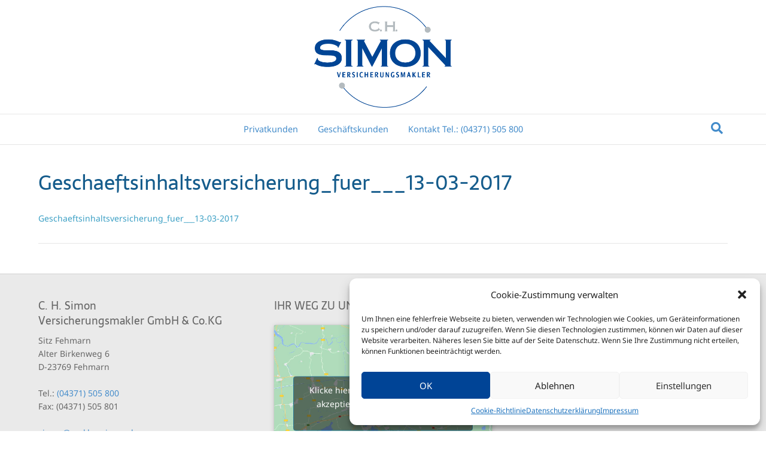

--- FILE ---
content_type: text/html; charset=UTF-8
request_url: https://makler-simon.de/versicherung/geschaeftsinhaltsversicherung/geschaeftsinhaltsversicherung_fuer___13-03-2017/
body_size: 16521
content:
<!DOCTYPE html>
<html lang="de">
<head>
<meta charset="UTF-8" />
<meta name='viewport' content='width=device-width, initial-scale=1.0' />
<meta http-equiv='X-UA-Compatible' content='IE=edge' />
<link rel="profile" href="https://gmpg.org/xfn/11" />
<meta name='robots' content='index, follow, max-image-preview:large, max-snippet:-1, max-video-preview:-1' />

	<!-- This site is optimized with the Yoast SEO plugin v22.8 - https://yoast.com/wordpress/plugins/seo/ -->
	<title>Geschaeftsinhaltsversicherung_fuer___13-03-2017 - CH Simon</title>
	<link rel="canonical" href="https://makler-simon.de/versicherung/geschaeftsinhaltsversicherung/geschaeftsinhaltsversicherung_fuer___13-03-2017/" />
	<meta property="og:locale" content="de_DE" />
	<meta property="og:type" content="article" />
	<meta property="og:title" content="Geschaeftsinhaltsversicherung_fuer___13-03-2017 - CH Simon" />
	<meta property="og:description" content="Geschaeftsinhaltsversicherung_fuer___13-03-2017" />
	<meta property="og:url" content="https://makler-simon.de/versicherung/geschaeftsinhaltsversicherung/geschaeftsinhaltsversicherung_fuer___13-03-2017/" />
	<meta property="og:site_name" content="CH Simon" />
	<meta property="article:modified_time" content="2017-05-12T14:43:43+00:00" />
	<meta name="twitter:card" content="summary_large_image" />
	<script type="application/ld+json" class="yoast-schema-graph">{"@context":"https://schema.org","@graph":[{"@type":"WebPage","@id":"https://makler-simon.de/versicherung/geschaeftsinhaltsversicherung/geschaeftsinhaltsversicherung_fuer___13-03-2017/","url":"https://makler-simon.de/versicherung/geschaeftsinhaltsversicherung/geschaeftsinhaltsversicherung_fuer___13-03-2017/","name":"Geschaeftsinhaltsversicherung_fuer___13-03-2017 - CH Simon","isPartOf":{"@id":"https://makler-simon.de/#website"},"primaryImageOfPage":{"@id":"https://makler-simon.de/versicherung/geschaeftsinhaltsversicherung/geschaeftsinhaltsversicherung_fuer___13-03-2017/#primaryimage"},"image":{"@id":"https://makler-simon.de/versicherung/geschaeftsinhaltsversicherung/geschaeftsinhaltsversicherung_fuer___13-03-2017/#primaryimage"},"thumbnailUrl":"","datePublished":"2017-05-12T09:11:54+00:00","dateModified":"2017-05-12T14:43:43+00:00","breadcrumb":{"@id":"https://makler-simon.de/versicherung/geschaeftsinhaltsversicherung/geschaeftsinhaltsversicherung_fuer___13-03-2017/#breadcrumb"},"inLanguage":"de","potentialAction":[{"@type":"ReadAction","target":["https://makler-simon.de/versicherung/geschaeftsinhaltsversicherung/geschaeftsinhaltsversicherung_fuer___13-03-2017/"]}]},{"@type":"BreadcrumbList","@id":"https://makler-simon.de/versicherung/geschaeftsinhaltsversicherung/geschaeftsinhaltsversicherung_fuer___13-03-2017/#breadcrumb","itemListElement":[{"@type":"ListItem","position":1,"name":"Startseite","item":"https://makler-simon.de/"},{"@type":"ListItem","position":2,"name":"Geschäftsinhaltsversicherung","item":"https://makler-simon.de/versicherung/geschaeftsinhaltsversicherung/"},{"@type":"ListItem","position":3,"name":"Geschaeftsinhaltsversicherung_fuer___13-03-2017"}]},{"@type":"WebSite","@id":"https://makler-simon.de/#website","url":"https://makler-simon.de/","name":"CH Simon","description":"Versicherungsmakler","potentialAction":[{"@type":"SearchAction","target":{"@type":"EntryPoint","urlTemplate":"https://makler-simon.de/?s={search_term_string}"},"query-input":"required name=search_term_string"}],"inLanguage":"de"}]}</script>
	<!-- / Yoast SEO plugin. -->




<link rel="alternate" type="application/rss+xml" title="CH Simon &raquo; Feed" href="https://makler-simon.de/feed/" />
<link rel="alternate" type="application/rss+xml" title="CH Simon &raquo; Kommentar-Feed" href="https://makler-simon.de/comments/feed/" />
<script>
window._wpemojiSettings = {"baseUrl":"https:\/\/s.w.org\/images\/core\/emoji\/15.0.3\/72x72\/","ext":".png","svgUrl":"https:\/\/s.w.org\/images\/core\/emoji\/15.0.3\/svg\/","svgExt":".svg","source":{"concatemoji":"https:\/\/makler-simon.de\/wp-includes\/js\/wp-emoji-release.min.js?ver=6.5.7"}};
/*! This file is auto-generated */
!function(i,n){var o,s,e;function c(e){try{var t={supportTests:e,timestamp:(new Date).valueOf()};sessionStorage.setItem(o,JSON.stringify(t))}catch(e){}}function p(e,t,n){e.clearRect(0,0,e.canvas.width,e.canvas.height),e.fillText(t,0,0);var t=new Uint32Array(e.getImageData(0,0,e.canvas.width,e.canvas.height).data),r=(e.clearRect(0,0,e.canvas.width,e.canvas.height),e.fillText(n,0,0),new Uint32Array(e.getImageData(0,0,e.canvas.width,e.canvas.height).data));return t.every(function(e,t){return e===r[t]})}function u(e,t,n){switch(t){case"flag":return n(e,"\ud83c\udff3\ufe0f\u200d\u26a7\ufe0f","\ud83c\udff3\ufe0f\u200b\u26a7\ufe0f")?!1:!n(e,"\ud83c\uddfa\ud83c\uddf3","\ud83c\uddfa\u200b\ud83c\uddf3")&&!n(e,"\ud83c\udff4\udb40\udc67\udb40\udc62\udb40\udc65\udb40\udc6e\udb40\udc67\udb40\udc7f","\ud83c\udff4\u200b\udb40\udc67\u200b\udb40\udc62\u200b\udb40\udc65\u200b\udb40\udc6e\u200b\udb40\udc67\u200b\udb40\udc7f");case"emoji":return!n(e,"\ud83d\udc26\u200d\u2b1b","\ud83d\udc26\u200b\u2b1b")}return!1}function f(e,t,n){var r="undefined"!=typeof WorkerGlobalScope&&self instanceof WorkerGlobalScope?new OffscreenCanvas(300,150):i.createElement("canvas"),a=r.getContext("2d",{willReadFrequently:!0}),o=(a.textBaseline="top",a.font="600 32px Arial",{});return e.forEach(function(e){o[e]=t(a,e,n)}),o}function t(e){var t=i.createElement("script");t.src=e,t.defer=!0,i.head.appendChild(t)}"undefined"!=typeof Promise&&(o="wpEmojiSettingsSupports",s=["flag","emoji"],n.supports={everything:!0,everythingExceptFlag:!0},e=new Promise(function(e){i.addEventListener("DOMContentLoaded",e,{once:!0})}),new Promise(function(t){var n=function(){try{var e=JSON.parse(sessionStorage.getItem(o));if("object"==typeof e&&"number"==typeof e.timestamp&&(new Date).valueOf()<e.timestamp+604800&&"object"==typeof e.supportTests)return e.supportTests}catch(e){}return null}();if(!n){if("undefined"!=typeof Worker&&"undefined"!=typeof OffscreenCanvas&&"undefined"!=typeof URL&&URL.createObjectURL&&"undefined"!=typeof Blob)try{var e="postMessage("+f.toString()+"("+[JSON.stringify(s),u.toString(),p.toString()].join(",")+"));",r=new Blob([e],{type:"text/javascript"}),a=new Worker(URL.createObjectURL(r),{name:"wpTestEmojiSupports"});return void(a.onmessage=function(e){c(n=e.data),a.terminate(),t(n)})}catch(e){}c(n=f(s,u,p))}t(n)}).then(function(e){for(var t in e)n.supports[t]=e[t],n.supports.everything=n.supports.everything&&n.supports[t],"flag"!==t&&(n.supports.everythingExceptFlag=n.supports.everythingExceptFlag&&n.supports[t]);n.supports.everythingExceptFlag=n.supports.everythingExceptFlag&&!n.supports.flag,n.DOMReady=!1,n.readyCallback=function(){n.DOMReady=!0}}).then(function(){return e}).then(function(){var e;n.supports.everything||(n.readyCallback(),(e=n.source||{}).concatemoji?t(e.concatemoji):e.wpemoji&&e.twemoji&&(t(e.twemoji),t(e.wpemoji)))}))}((window,document),window._wpemojiSettings);
</script>
<style id='wp-emoji-styles-inline-css'>

	img.wp-smiley, img.emoji {
		display: inline !important;
		border: none !important;
		box-shadow: none !important;
		height: 1em !important;
		width: 1em !important;
		margin: 0 0.07em !important;
		vertical-align: -0.1em !important;
		background: none !important;
		padding: 0 !important;
	}
</style>
<link rel='stylesheet' id='wp-block-library-css' href='https://makler-simon.de/wp-includes/css/dist/block-library/style.min.css?ver=6.5.7' media='all' />
<style id='wp-block-library-theme-inline-css'>
.wp-block-audio figcaption{color:#555;font-size:13px;text-align:center}.is-dark-theme .wp-block-audio figcaption{color:#ffffffa6}.wp-block-audio{margin:0 0 1em}.wp-block-code{border:1px solid #ccc;border-radius:4px;font-family:Menlo,Consolas,monaco,monospace;padding:.8em 1em}.wp-block-embed figcaption{color:#555;font-size:13px;text-align:center}.is-dark-theme .wp-block-embed figcaption{color:#ffffffa6}.wp-block-embed{margin:0 0 1em}.blocks-gallery-caption{color:#555;font-size:13px;text-align:center}.is-dark-theme .blocks-gallery-caption{color:#ffffffa6}.wp-block-image figcaption{color:#555;font-size:13px;text-align:center}.is-dark-theme .wp-block-image figcaption{color:#ffffffa6}.wp-block-image{margin:0 0 1em}.wp-block-pullquote{border-bottom:4px solid;border-top:4px solid;color:currentColor;margin-bottom:1.75em}.wp-block-pullquote cite,.wp-block-pullquote footer,.wp-block-pullquote__citation{color:currentColor;font-size:.8125em;font-style:normal;text-transform:uppercase}.wp-block-quote{border-left:.25em solid;margin:0 0 1.75em;padding-left:1em}.wp-block-quote cite,.wp-block-quote footer{color:currentColor;font-size:.8125em;font-style:normal;position:relative}.wp-block-quote.has-text-align-right{border-left:none;border-right:.25em solid;padding-left:0;padding-right:1em}.wp-block-quote.has-text-align-center{border:none;padding-left:0}.wp-block-quote.is-large,.wp-block-quote.is-style-large,.wp-block-quote.is-style-plain{border:none}.wp-block-search .wp-block-search__label{font-weight:700}.wp-block-search__button{border:1px solid #ccc;padding:.375em .625em}:where(.wp-block-group.has-background){padding:1.25em 2.375em}.wp-block-separator.has-css-opacity{opacity:.4}.wp-block-separator{border:none;border-bottom:2px solid;margin-left:auto;margin-right:auto}.wp-block-separator.has-alpha-channel-opacity{opacity:1}.wp-block-separator:not(.is-style-wide):not(.is-style-dots){width:100px}.wp-block-separator.has-background:not(.is-style-dots){border-bottom:none;height:1px}.wp-block-separator.has-background:not(.is-style-wide):not(.is-style-dots){height:2px}.wp-block-table{margin:0 0 1em}.wp-block-table td,.wp-block-table th{word-break:normal}.wp-block-table figcaption{color:#555;font-size:13px;text-align:center}.is-dark-theme .wp-block-table figcaption{color:#ffffffa6}.wp-block-video figcaption{color:#555;font-size:13px;text-align:center}.is-dark-theme .wp-block-video figcaption{color:#ffffffa6}.wp-block-video{margin:0 0 1em}.wp-block-template-part.has-background{margin-bottom:0;margin-top:0;padding:1.25em 2.375em}
</style>
<style id='classic-theme-styles-inline-css'>
/*! This file is auto-generated */
.wp-block-button__link{color:#fff;background-color:#32373c;border-radius:9999px;box-shadow:none;text-decoration:none;padding:calc(.667em + 2px) calc(1.333em + 2px);font-size:1.125em}.wp-block-file__button{background:#32373c;color:#fff;text-decoration:none}
</style>
<style id='global-styles-inline-css'>
body{--wp--preset--color--black: #000000;--wp--preset--color--cyan-bluish-gray: #abb8c3;--wp--preset--color--white: #ffffff;--wp--preset--color--pale-pink: #f78da7;--wp--preset--color--vivid-red: #cf2e2e;--wp--preset--color--luminous-vivid-orange: #ff6900;--wp--preset--color--luminous-vivid-amber: #fcb900;--wp--preset--color--light-green-cyan: #7bdcb5;--wp--preset--color--vivid-green-cyan: #00d084;--wp--preset--color--pale-cyan-blue: #8ed1fc;--wp--preset--color--vivid-cyan-blue: #0693e3;--wp--preset--color--vivid-purple: #9b51e0;--wp--preset--color--fl-heading-text: #155c8c;--wp--preset--color--fl-body-bg: #f2f2f2;--wp--preset--color--fl-body-text: #666666;--wp--preset--color--fl-accent: #3a9fc4;--wp--preset--color--fl-accent-hover: #00779b;--wp--preset--color--fl-topbar-bg: #ffffff;--wp--preset--color--fl-topbar-text: #000000;--wp--preset--color--fl-topbar-link: #428bca;--wp--preset--color--fl-topbar-hover: #428bca;--wp--preset--color--fl-header-bg: #ffffff;--wp--preset--color--fl-header-text: #000000;--wp--preset--color--fl-header-link: #666666;--wp--preset--color--fl-header-hover: #333333;--wp--preset--color--fl-nav-bg: #ffffff;--wp--preset--color--fl-nav-link: #428bca;--wp--preset--color--fl-nav-hover: #245287;--wp--preset--color--fl-content-bg: #ffffff;--wp--preset--color--fl-footer-widgets-bg: #eaeaea;--wp--preset--color--fl-footer-widgets-text: #666666;--wp--preset--color--fl-footer-widgets-link: #468dcb;--wp--preset--color--fl-footer-widgets-hover: #80a7cc;--wp--preset--color--fl-footer-bg: #eaeaea;--wp--preset--color--fl-footer-text: #000000;--wp--preset--color--fl-footer-link: #428bca;--wp--preset--color--fl-footer-hover: #428bca;--wp--preset--gradient--vivid-cyan-blue-to-vivid-purple: linear-gradient(135deg,rgba(6,147,227,1) 0%,rgb(155,81,224) 100%);--wp--preset--gradient--light-green-cyan-to-vivid-green-cyan: linear-gradient(135deg,rgb(122,220,180) 0%,rgb(0,208,130) 100%);--wp--preset--gradient--luminous-vivid-amber-to-luminous-vivid-orange: linear-gradient(135deg,rgba(252,185,0,1) 0%,rgba(255,105,0,1) 100%);--wp--preset--gradient--luminous-vivid-orange-to-vivid-red: linear-gradient(135deg,rgba(255,105,0,1) 0%,rgb(207,46,46) 100%);--wp--preset--gradient--very-light-gray-to-cyan-bluish-gray: linear-gradient(135deg,rgb(238,238,238) 0%,rgb(169,184,195) 100%);--wp--preset--gradient--cool-to-warm-spectrum: linear-gradient(135deg,rgb(74,234,220) 0%,rgb(151,120,209) 20%,rgb(207,42,186) 40%,rgb(238,44,130) 60%,rgb(251,105,98) 80%,rgb(254,248,76) 100%);--wp--preset--gradient--blush-light-purple: linear-gradient(135deg,rgb(255,206,236) 0%,rgb(152,150,240) 100%);--wp--preset--gradient--blush-bordeaux: linear-gradient(135deg,rgb(254,205,165) 0%,rgb(254,45,45) 50%,rgb(107,0,62) 100%);--wp--preset--gradient--luminous-dusk: linear-gradient(135deg,rgb(255,203,112) 0%,rgb(199,81,192) 50%,rgb(65,88,208) 100%);--wp--preset--gradient--pale-ocean: linear-gradient(135deg,rgb(255,245,203) 0%,rgb(182,227,212) 50%,rgb(51,167,181) 100%);--wp--preset--gradient--electric-grass: linear-gradient(135deg,rgb(202,248,128) 0%,rgb(113,206,126) 100%);--wp--preset--gradient--midnight: linear-gradient(135deg,rgb(2,3,129) 0%,rgb(40,116,252) 100%);--wp--preset--font-size--small: 13px;--wp--preset--font-size--medium: 20px;--wp--preset--font-size--large: 36px;--wp--preset--font-size--x-large: 42px;--wp--preset--spacing--20: 0.44rem;--wp--preset--spacing--30: 0.67rem;--wp--preset--spacing--40: 1rem;--wp--preset--spacing--50: 1.5rem;--wp--preset--spacing--60: 2.25rem;--wp--preset--spacing--70: 3.38rem;--wp--preset--spacing--80: 5.06rem;--wp--preset--shadow--natural: 6px 6px 9px rgba(0, 0, 0, 0.2);--wp--preset--shadow--deep: 12px 12px 50px rgba(0, 0, 0, 0.4);--wp--preset--shadow--sharp: 6px 6px 0px rgba(0, 0, 0, 0.2);--wp--preset--shadow--outlined: 6px 6px 0px -3px rgba(255, 255, 255, 1), 6px 6px rgba(0, 0, 0, 1);--wp--preset--shadow--crisp: 6px 6px 0px rgba(0, 0, 0, 1);}:where(.is-layout-flex){gap: 0.5em;}:where(.is-layout-grid){gap: 0.5em;}body .is-layout-flex{display: flex;}body .is-layout-flex{flex-wrap: wrap;align-items: center;}body .is-layout-flex > *{margin: 0;}body .is-layout-grid{display: grid;}body .is-layout-grid > *{margin: 0;}:where(.wp-block-columns.is-layout-flex){gap: 2em;}:where(.wp-block-columns.is-layout-grid){gap: 2em;}:where(.wp-block-post-template.is-layout-flex){gap: 1.25em;}:where(.wp-block-post-template.is-layout-grid){gap: 1.25em;}.has-black-color{color: var(--wp--preset--color--black) !important;}.has-cyan-bluish-gray-color{color: var(--wp--preset--color--cyan-bluish-gray) !important;}.has-white-color{color: var(--wp--preset--color--white) !important;}.has-pale-pink-color{color: var(--wp--preset--color--pale-pink) !important;}.has-vivid-red-color{color: var(--wp--preset--color--vivid-red) !important;}.has-luminous-vivid-orange-color{color: var(--wp--preset--color--luminous-vivid-orange) !important;}.has-luminous-vivid-amber-color{color: var(--wp--preset--color--luminous-vivid-amber) !important;}.has-light-green-cyan-color{color: var(--wp--preset--color--light-green-cyan) !important;}.has-vivid-green-cyan-color{color: var(--wp--preset--color--vivid-green-cyan) !important;}.has-pale-cyan-blue-color{color: var(--wp--preset--color--pale-cyan-blue) !important;}.has-vivid-cyan-blue-color{color: var(--wp--preset--color--vivid-cyan-blue) !important;}.has-vivid-purple-color{color: var(--wp--preset--color--vivid-purple) !important;}.has-black-background-color{background-color: var(--wp--preset--color--black) !important;}.has-cyan-bluish-gray-background-color{background-color: var(--wp--preset--color--cyan-bluish-gray) !important;}.has-white-background-color{background-color: var(--wp--preset--color--white) !important;}.has-pale-pink-background-color{background-color: var(--wp--preset--color--pale-pink) !important;}.has-vivid-red-background-color{background-color: var(--wp--preset--color--vivid-red) !important;}.has-luminous-vivid-orange-background-color{background-color: var(--wp--preset--color--luminous-vivid-orange) !important;}.has-luminous-vivid-amber-background-color{background-color: var(--wp--preset--color--luminous-vivid-amber) !important;}.has-light-green-cyan-background-color{background-color: var(--wp--preset--color--light-green-cyan) !important;}.has-vivid-green-cyan-background-color{background-color: var(--wp--preset--color--vivid-green-cyan) !important;}.has-pale-cyan-blue-background-color{background-color: var(--wp--preset--color--pale-cyan-blue) !important;}.has-vivid-cyan-blue-background-color{background-color: var(--wp--preset--color--vivid-cyan-blue) !important;}.has-vivid-purple-background-color{background-color: var(--wp--preset--color--vivid-purple) !important;}.has-black-border-color{border-color: var(--wp--preset--color--black) !important;}.has-cyan-bluish-gray-border-color{border-color: var(--wp--preset--color--cyan-bluish-gray) !important;}.has-white-border-color{border-color: var(--wp--preset--color--white) !important;}.has-pale-pink-border-color{border-color: var(--wp--preset--color--pale-pink) !important;}.has-vivid-red-border-color{border-color: var(--wp--preset--color--vivid-red) !important;}.has-luminous-vivid-orange-border-color{border-color: var(--wp--preset--color--luminous-vivid-orange) !important;}.has-luminous-vivid-amber-border-color{border-color: var(--wp--preset--color--luminous-vivid-amber) !important;}.has-light-green-cyan-border-color{border-color: var(--wp--preset--color--light-green-cyan) !important;}.has-vivid-green-cyan-border-color{border-color: var(--wp--preset--color--vivid-green-cyan) !important;}.has-pale-cyan-blue-border-color{border-color: var(--wp--preset--color--pale-cyan-blue) !important;}.has-vivid-cyan-blue-border-color{border-color: var(--wp--preset--color--vivid-cyan-blue) !important;}.has-vivid-purple-border-color{border-color: var(--wp--preset--color--vivid-purple) !important;}.has-vivid-cyan-blue-to-vivid-purple-gradient-background{background: var(--wp--preset--gradient--vivid-cyan-blue-to-vivid-purple) !important;}.has-light-green-cyan-to-vivid-green-cyan-gradient-background{background: var(--wp--preset--gradient--light-green-cyan-to-vivid-green-cyan) !important;}.has-luminous-vivid-amber-to-luminous-vivid-orange-gradient-background{background: var(--wp--preset--gradient--luminous-vivid-amber-to-luminous-vivid-orange) !important;}.has-luminous-vivid-orange-to-vivid-red-gradient-background{background: var(--wp--preset--gradient--luminous-vivid-orange-to-vivid-red) !important;}.has-very-light-gray-to-cyan-bluish-gray-gradient-background{background: var(--wp--preset--gradient--very-light-gray-to-cyan-bluish-gray) !important;}.has-cool-to-warm-spectrum-gradient-background{background: var(--wp--preset--gradient--cool-to-warm-spectrum) !important;}.has-blush-light-purple-gradient-background{background: var(--wp--preset--gradient--blush-light-purple) !important;}.has-blush-bordeaux-gradient-background{background: var(--wp--preset--gradient--blush-bordeaux) !important;}.has-luminous-dusk-gradient-background{background: var(--wp--preset--gradient--luminous-dusk) !important;}.has-pale-ocean-gradient-background{background: var(--wp--preset--gradient--pale-ocean) !important;}.has-electric-grass-gradient-background{background: var(--wp--preset--gradient--electric-grass) !important;}.has-midnight-gradient-background{background: var(--wp--preset--gradient--midnight) !important;}.has-small-font-size{font-size: var(--wp--preset--font-size--small) !important;}.has-medium-font-size{font-size: var(--wp--preset--font-size--medium) !important;}.has-large-font-size{font-size: var(--wp--preset--font-size--large) !important;}.has-x-large-font-size{font-size: var(--wp--preset--font-size--x-large) !important;}
.wp-block-navigation a:where(:not(.wp-element-button)){color: inherit;}
:where(.wp-block-post-template.is-layout-flex){gap: 1.25em;}:where(.wp-block-post-template.is-layout-grid){gap: 1.25em;}
:where(.wp-block-columns.is-layout-flex){gap: 2em;}:where(.wp-block-columns.is-layout-grid){gap: 2em;}
.wp-block-pullquote{font-size: 1.5em;line-height: 1.6;}
</style>
<link rel='stylesheet' id='mi-versicherung-css' href='https://makler-simon.de/wp-content/plugins/mi-versicherung/public/css/mi-versicherung-public.css?ver=1.0.0' media='all' />
<link rel='stylesheet' id='cmplz-general-css' href='https://makler-simon.de/wp-content/plugins/complianz-gdpr/assets/css/cookieblocker.min.css?ver=1718006030' media='all' />
<link rel='stylesheet' id='parent-style-css' href='https://makler-simon.de/wp-content/themes/bb-theme/style.css?ver=6.5.7' media='all' />
<link rel='stylesheet' id='jquery-magnificpopup-css' href='https://makler-simon.de/wp-content/plugins/bb-plugin/css/jquery.magnificpopup.min.css?ver=2.8.2.2' media='all' />
<link rel='stylesheet' id='bootstrap-css' href='https://makler-simon.de/wp-content/themes/bb-theme/css/bootstrap.min.css?ver=1.7.15.3' media='all' />
<link rel='stylesheet' id='fl-automator-skin-css' href='https://makler-simon.de/wp-content/uploads/bb-theme/skin-6666b1dca9a87.css?ver=1.7.15.3' media='all' />
<link rel='stylesheet' id='fl-builder-google-fonts-b6d33a8a42004cb351d58669a936e4d9-css' href='//makler-simon.de/wp-content/uploads/omgf/fl-builder-google-fonts-b6d33a8a42004cb351d58669a936e4d9/fl-builder-google-fonts-b6d33a8a42004cb351d58669a936e4d9.css?ver=1666685718' media='all' />
<script src="https://makler-simon.de/wp-includes/js/jquery/jquery.min.js?ver=3.7.1" id="jquery-core-js"></script>
<script src="https://makler-simon.de/wp-includes/js/jquery/jquery-migrate.min.js?ver=3.4.1" id="jquery-migrate-js"></script>
<script src="https://makler-simon.de/wp-content/plugins/mi-versicherung/public/js/mi-versicherung-public.js?ver=1.0.0" id="mi-versicherung-js"></script>
<link rel="https://api.w.org/" href="https://makler-simon.de/wp-json/" /><link rel="alternate" type="application/json" href="https://makler-simon.de/wp-json/wp/v2/media/3464" /><link rel="EditURI" type="application/rsd+xml" title="RSD" href="https://makler-simon.de/xmlrpc.php?rsd" />
<meta name="generator" content="WordPress 6.5.7" />
<link rel='shortlink' href='https://makler-simon.de/?p=3464' />
<link rel="alternate" type="application/json+oembed" href="https://makler-simon.de/wp-json/oembed/1.0/embed?url=https%3A%2F%2Fmakler-simon.de%2Fversicherung%2Fgeschaeftsinhaltsversicherung%2Fgeschaeftsinhaltsversicherung_fuer___13-03-2017%2F" />
<link rel="alternate" type="text/xml+oembed" href="https://makler-simon.de/wp-json/oembed/1.0/embed?url=https%3A%2F%2Fmakler-simon.de%2Fversicherung%2Fgeschaeftsinhaltsversicherung%2Fgeschaeftsinhaltsversicherung_fuer___13-03-2017%2F&#038;format=xml" />
		<style type="text/css">
			.comments-link {
				display: none;
			}
					</style>
		
					<style>.cmplz-hidden {
					display: none !important;
				}</style><link rel="icon" href="https://makler-simon.de/wp-content/uploads/2017/03/simon_vm_logo-150x150.png" sizes="32x32" />
<link rel="icon" href="https://makler-simon.de/wp-content/uploads/2017/03/simon_vm_logo.png" sizes="192x192" />
<link rel="apple-touch-icon" href="https://makler-simon.de/wp-content/uploads/2017/03/simon_vm_logo.png" />
<meta name="msapplication-TileImage" content="https://makler-simon.de/wp-content/uploads/2017/03/simon_vm_logo.png" />
		<style id="wp-custom-css">
			/*
Hier kannst du dein eigenes CSS einfügen.

Klicke auf das Hilfe-Symbol oben, um mehr zu lernen.
*/
.fl-logo-img {
    max-width:230px;
}
.fl-page-nav .navbar-nav a {
	font-family:"Noto Sans", sans-serif;
	font-size:1.2em;
}
		</style>
		<link rel="stylesheet" href="https://makler-simon.de/wp-content/themes/mi-makler/style.css" /></head>
<body data-cmplz=1 class="attachment attachment-template-default single single-attachment postid-3464 attachmentid-3464 attachment-pdf fl-builder-2-8-2-2 fl-theme-1-7-15-3 fl-framework-bootstrap fl-preset-default fl-full-width fl-fixed-header fl-scroll-to-top fl-search-active" itemscope="itemscope" itemtype="https://schema.org/WebPage">
<a aria-label="Zum Inhalt springen" class="fl-screen-reader-text" href="#fl-main-content">Zum Inhalt springen</a><div class="fl-page">
	<header class="fl-page-header fl-page-header-primary fl-page-nav-centered fl-page-nav-toggle-button fl-page-nav-toggle-visible-mobile" itemscope="itemscope" itemtype="https://schema.org/WPHeader"  role="banner">
	<div class="fl-page-header-wrap">
		<div class="fl-page-header-container container">
			<div class="fl-page-header-row row">
				<div class="col-md-12 fl-page-header-logo-col">
					<div class="fl-page-header-logo" itemscope="itemscope" itemtype="https://schema.org/Organization">
						<a href="https://makler-simon.de/" itemprop="url"><img class="fl-logo-img" loading="false" data-no-lazy="1"   itemscope itemtype="https://schema.org/ImageObject" src="https://makler-simon.de/wp-content/uploads/2017/03/simon_vm_logo.png" data-retina="https://makler-simon.de/wp-content/uploads/2017/03/simon_vm_logo.png" title="" width="448" data-width="448" height="332" data-height="332" alt="CH Simon" /><meta itemprop="name" content="CH Simon" /></a>
											</div>
				</div>
			</div>
		</div>
	</div>
	<div class="fl-page-nav-wrap">
		<div class="fl-page-nav-container container">
			<nav class="fl-page-nav fl-nav navbar navbar-default navbar-expand-md" aria-label="Header Menü" itemscope="itemscope" itemtype="https://schema.org/SiteNavigationElement" role="navigation">
				<button type="button" class="navbar-toggle navbar-toggler" data-toggle="collapse" data-target=".fl-page-nav-collapse">
					<span>Menü</span>
				</button>
				<div class="fl-page-nav-collapse collapse navbar-collapse">
					<ul id="menu-mi-makler" class="nav navbar-nav menu fl-theme-menu"><li id="menu-item-3233" class="mega-menu menu-item menu-item-type-post_type menu-item-object-page menu-item-has-children menu-item-3233 nav-item"><a href="https://makler-simon.de/privatkunden/" class="nav-link">Privatkunden</a><div class="fl-submenu-icon-wrap"><span class="fl-submenu-toggle-icon"></span></div>
<ul class="sub-menu">
	<li id="menu-item-3533" class="mi_nav_level2 menu-item menu-item-type-custom menu-item-object-custom menu-item-has-children menu-item-3533 nav-item"><a href="#" class="nav-link">Infos für &#8230;</a><div class="fl-submenu-icon-wrap"><span class="fl-submenu-toggle-icon"></span></div>
	<ul class="sub-menu">
		<li id="menu-item-3235" class="menu-item menu-item-type-post_type menu-item-object-versicherung menu-item-3235 nav-item"><a href="https://makler-simon.de/versicherung/berufsstarter/" class="nav-link">Berufsstarter</a></li>
		<li id="menu-item-3236" class="menu-item menu-item-type-post_type menu-item-object-versicherung menu-item-3236 nav-item"><a href="https://makler-simon.de/versicherung/in-berufsausbildung/" class="nav-link">In Berufsausbildung</a></li>
		<li id="menu-item-3237" class="menu-item menu-item-type-post_type menu-item-object-versicherung menu-item-3237 nav-item"><a href="https://makler-simon.de/versicherung/55plus-im-besten-alter/" class="nav-link">55plus – im besten Alter!</a></li>
		<li id="menu-item-3238" class="menu-item menu-item-type-post_type menu-item-object-versicherung menu-item-3238 nav-item"><a href="https://makler-simon.de/versicherung/reiseversicherungen/" class="nav-link">Reiseversicherungen</a></li>
		<li id="menu-item-3239" class="menu-item menu-item-type-post_type menu-item-object-versicherung menu-item-3239 nav-item"><a href="https://makler-simon.de/versicherung/reisekranken-fuer-aupairs-schueler-etc/" class="nav-link">Reisekranken für AuPairs, Schüler, etc.</a></li>
	</ul>
</li>
	<li id="menu-item-3240" class="mi_nav_level2 menu-item menu-item-type-custom menu-item-object-custom menu-item-has-children menu-item-3240 nav-item"><a href="#" class="nav-link">Haftpflicht u. Rechtsschutz</a><div class="fl-submenu-icon-wrap"><span class="fl-submenu-toggle-icon"></span></div>
	<ul class="sub-menu">
		<li id="menu-item-3241" class="menu-item menu-item-type-post_type menu-item-object-versicherung menu-item-3241 nav-item"><a href="https://makler-simon.de/versicherung/privathaftpflicht/" class="nav-link">Privathaftpflicht</a></li>
		<li id="menu-item-3242" class="menu-item menu-item-type-post_type menu-item-object-versicherung menu-item-3242 nav-item"><a href="https://makler-simon.de/versicherung/haus-und-grundstueckshaftpflichtversicherung/" class="nav-link">Haus- und Grundstückshaftpflichtversicherung</a></li>
		<li id="menu-item-3243" class="menu-item menu-item-type-post_type menu-item-object-versicherung menu-item-3243 nav-item"><a href="https://makler-simon.de/versicherung/gewaesserschadenhaftpflicht/" class="nav-link">Gewässerschadenhaftpflicht</a></li>
		<li id="menu-item-3244" class="menu-item menu-item-type-post_type menu-item-object-versicherung menu-item-3244 nav-item"><a href="https://makler-simon.de/versicherung/wassersporthaftpflichtversicherung/" class="nav-link">Wassersporthaftpflichtversicherung</a></li>
		<li id="menu-item-3245" class="mm_sep menu-item menu-item-type-post_type menu-item-object-versicherung menu-item-3245 nav-item"><a href="https://makler-simon.de/versicherung/tierhalterhaftpflichtversicherung/" class="nav-link">Tierhalterhaftpflichtversicherung</a></li>
		<li id="menu-item-3246" class="menu-item menu-item-type-post_type menu-item-object-versicherung menu-item-3246 nav-item"><a href="https://makler-simon.de/versicherung/rechtsschutzversicherung/" class="nav-link">Rechtsschutzversicherung</a></li>
		<li id="menu-item-3247" class="menu-item menu-item-type-post_type menu-item-object-versicherung menu-item-3247 nav-item"><a href="https://makler-simon.de/versicherung/verkehrsrechtsschutzversicherung/" class="nav-link">Verkehrsrechtsschutzversicherung</a></li>
		<li id="menu-item-3248" class="menu-item menu-item-type-post_type menu-item-object-versicherung menu-item-3248 nav-item"><a href="https://makler-simon.de/versicherung/straf-rechtsschutz-fuer-privatpersonen/" class="nav-link">Straf-Rechtsschutz für Privatpersonen</a></li>
	</ul>
</li>
	<li id="menu-item-3249" class="mi_nav_level2 menu-item menu-item-type-custom menu-item-object-custom menu-item-has-children menu-item-3249 nav-item"><a href="#" class="nav-link">Sachversicherungen</a><div class="fl-submenu-icon-wrap"><span class="fl-submenu-toggle-icon"></span></div>
	<ul class="sub-menu">
		<li id="menu-item-3250" class="menu-item menu-item-type-post_type menu-item-object-versicherung menu-item-3250 nav-item"><a href="https://makler-simon.de/versicherung/hausratversicherung/" class="nav-link">Hausratversicherung</a></li>
		<li id="menu-item-3251" class="menu-item menu-item-type-post_type menu-item-object-versicherung menu-item-3251 nav-item"><a href="https://makler-simon.de/versicherung/hochwertiger-hausrat-kunst/" class="nav-link">Hochwertiger Hausrat &#038; Kunst</a></li>
		<li id="menu-item-3252" class="mm_sep menu-item menu-item-type-post_type menu-item-object-versicherung menu-item-3252 nav-item"><a href="https://makler-simon.de/versicherung/hausratversicherung-elementardeckung-und-unbenannte-gefahren/" class="nav-link">Hausratversicherung: Elementardeckung und unbenannte Gefahren</a></li>
		<li id="menu-item-3253" class="menu-item menu-item-type-post_type menu-item-object-versicherung menu-item-3253 nav-item"><a href="https://makler-simon.de/versicherung/wohngebaeudeversicherung/" class="nav-link">Wohngebäudeversicherung</a></li>
		<li id="menu-item-3254" class="menu-item menu-item-type-post_type menu-item-object-versicherung menu-item-3254 nav-item"><a href="https://makler-simon.de/versicherung/wohngebaeude-elementarabdeckung-und-unbenannte-gefahren/" class="nav-link">Wohngebäude: Elementarabdeckung und unbenannte Gefahren</a></li>
		<li id="menu-item-3255" class="mm_sep menu-item menu-item-type-post_type menu-item-object-versicherung menu-item-3255 nav-item"><a href="https://makler-simon.de/versicherung/versicherungsschutz-fuer-ferienhaeuser/" class="nav-link">Versicherungsschutz für Ferienhäuser</a></li>
		<li id="menu-item-3256" class="mm_sep menu-item menu-item-type-post_type menu-item-object-versicherung menu-item-3256 nav-item"><a href="https://makler-simon.de/versicherung/glasbruchversicherung/" class="nav-link">Glasbruchversicherung</a></li>
		<li id="menu-item-3257" class="menu-item menu-item-type-post_type menu-item-object-versicherung menu-item-3257 nav-item"><a href="https://makler-simon.de/versicherung/feuerrohbauversicherung/" class="nav-link">Feuerrohbauversicherung</a></li>
		<li id="menu-item-3258" class="menu-item menu-item-type-post_type menu-item-object-versicherung menu-item-3258 nav-item"><a href="https://makler-simon.de/versicherung/bauherren/" class="nav-link">Bauherrenhaftpflichtversicherung</a></li>
		<li id="menu-item-3259" class="mm_sep menu-item menu-item-type-post_type menu-item-object-versicherung menu-item-3259 nav-item"><a href="https://makler-simon.de/versicherung/bauleistungsversicherung/" class="nav-link">Bauleistungsversicherung</a></li>
		<li id="menu-item-3260" class="menu-item menu-item-type-post_type menu-item-object-versicherung menu-item-3260 nav-item"><a href="https://makler-simon.de/versicherung/unfallversicherung/" class="nav-link">Unfallversicherung</a></li>
		<li id="menu-item-3261" class="menu-item menu-item-type-post_type menu-item-object-versicherung menu-item-3261 nav-item"><a href="https://makler-simon.de/versicherung/berufsunfaehigkeitsversicherung/" class="nav-link">Berufsunfähigkeitsversicherung</a></li>
		<li id="menu-item-3262" class="menu-item menu-item-type-post_type menu-item-object-versicherung menu-item-3262 nav-item"><a href="https://makler-simon.de/versicherung/grundfaehigkeitenversicherung/" class="nav-link">Grundfähigkeitenversicherung</a></li>
		<li id="menu-item-3263" class="mm_sep menu-item menu-item-type-post_type menu-item-object-versicherung menu-item-3263 nav-item"><a href="https://makler-simon.de/versicherung/dread-desease-versicherung/" class="nav-link">Dread-Desease-Versicherung</a></li>
		<li id="menu-item-3264" class="menu-item menu-item-type-post_type menu-item-object-versicherung menu-item-3264 nav-item"><a href="https://makler-simon.de/versicherung/elektronikversicherung/" class="nav-link">Elektronikversicherung</a></li>
		<li id="menu-item-3265" class="menu-item menu-item-type-post_type menu-item-object-versicherung menu-item-3265 nav-item"><a href="https://makler-simon.de/versicherung/fotovoltaikanlagenversicherung/" class="nav-link">Photovoltaikanlagenversicherung</a></li>
		<li id="menu-item-3267" class="menu-item menu-item-type-post_type menu-item-object-versicherung menu-item-3267 nav-item"><a href="https://makler-simon.de/versicherung/kfz-versicherung/" class="nav-link">KFZ-Versicherung</a></li>
		<li id="menu-item-3268" class="mm_sep menu-item menu-item-type-post_type menu-item-object-versicherung menu-item-3268 nav-item"><a href="https://makler-simon.de/versicherung/oldtimer-und-youngtimer/" class="nav-link">Oldtimer und Youngtimer</a></li>
		<li id="menu-item-3269" class="menu-item menu-item-type-post_type menu-item-object-versicherung menu-item-3269 nav-item"><a href="https://makler-simon.de/versicherung/tier-op-versicherung/" class="nav-link">Tier-OP-Versicherung</a></li>
		<li id="menu-item-3270" class="menu-item menu-item-type-post_type menu-item-object-versicherung menu-item-3270 nav-item"><a href="https://makler-simon.de/versicherung/tierkrankenversicherung/" class="nav-link">Tierkrankenversicherung</a></li>
	</ul>
</li>
	<li id="menu-item-3271" class="mi_nav_level2 menu-item menu-item-type-custom menu-item-object-custom menu-item-has-children menu-item-3271 nav-item"><a href="#" class="nav-link">Vorsorge</a><div class="fl-submenu-icon-wrap"><span class="fl-submenu-toggle-icon"></span></div>
	<ul class="sub-menu">
		<li id="menu-item-3272" class="menu-item menu-item-type-post_type menu-item-object-versicherung menu-item-3272 nav-item"><a href="https://makler-simon.de/versicherung/private-krankenversicherung/" class="nav-link">Private Krankenversicherung</a></li>
		<li id="menu-item-3273" class="menu-item menu-item-type-post_type menu-item-object-versicherung menu-item-3273 nav-item"><a href="https://makler-simon.de/versicherung/krankentagegeldversicherung/" class="nav-link">Krankentagegeldversicherung</a></li>
		<li id="menu-item-3274" class="menu-item menu-item-type-post_type menu-item-object-versicherung menu-item-3274 nav-item"><a href="https://makler-simon.de/versicherung/krankenzusatzversicherungen/" class="nav-link">Krankenzusatzversicherungen</a></li>
		<li id="menu-item-3275" class="mm_sep menu-item menu-item-type-post_type menu-item-object-versicherung menu-item-3275 nav-item"><a href="https://makler-simon.de/versicherung/zahnzusatzversicherung/" class="nav-link">Zahnzusatzversicherung</a></li>
		<li id="menu-item-3276" class="menu-item menu-item-type-post_type menu-item-object-versicherung menu-item-3276 nav-item"><a href="https://makler-simon.de/versicherung/lebensversicherung/" class="nav-link">Lebensversicherung</a></li>
		<li id="menu-item-3277" class="menu-item menu-item-type-post_type menu-item-object-versicherung menu-item-3277 nav-item"><a href="https://makler-simon.de/versicherung/betriebliche-altersvorsorge/" class="nav-link">Betriebliche Altersvorsorge</a></li>
		<li id="menu-item-3278" class="menu-item menu-item-type-post_type menu-item-object-versicherung menu-item-3278 nav-item"><a href="https://makler-simon.de/versicherung/riester/" class="nav-link">Riester</a></li>
		<li id="menu-item-3279" class="menu-item menu-item-type-post_type menu-item-object-versicherung menu-item-3279 nav-item"><a href="https://makler-simon.de/versicherung/rente/" class="nav-link">Private Rentenversicherung</a></li>
		<li id="menu-item-3280" class="menu-item menu-item-type-post_type menu-item-object-versicherung menu-item-3280 nav-item"><a href="https://makler-simon.de/versicherung/rente-gegen-einmalbeitrag/" class="nav-link">Rente gegen Einmalbeitrag</a></li>
		<li id="menu-item-3281" class="menu-item menu-item-type-post_type menu-item-object-versicherung menu-item-3281 nav-item"><a href="https://makler-simon.de/versicherung/risiko-lebensversicherung/" class="nav-link">Risiko-Lebensversicherung</a></li>
		<li id="menu-item-3282" class="mm_sep menu-item menu-item-type-post_type menu-item-object-versicherung menu-item-3282 nav-item"><a href="https://makler-simon.de/versicherung/sterbegeldversicherung/" class="nav-link">Sterbegeldversicherung</a></li>
		<li id="menu-item-3283" class="menu-item menu-item-type-post_type menu-item-object-versicherung menu-item-3283 nav-item"><a href="https://makler-simon.de/versicherung/pflegerente/" class="nav-link">Private Pflegerente</a></li>
		<li id="menu-item-3284" class="menu-item menu-item-type-post_type menu-item-object-versicherung menu-item-3284 nav-item"><a href="https://makler-simon.de/versicherung/rente-gegen-einmalzahlung/" class="nav-link">Pflegerente gegen Einmalbeitrag</a></li>
		<li id="menu-item-3285" class="menu-item menu-item-type-post_type menu-item-object-versicherung menu-item-3285 nav-item"><a href="https://makler-simon.de/versicherung/pflegezusatzversicherung/" class="nav-link">Pflegezusatzversicherung</a></li>
		<li id="menu-item-3286" class="menu-item menu-item-type-post_type menu-item-object-versicherung menu-item-3286 nav-item"><a href="https://makler-simon.de/versicherung/pflegeversicherung-und-realkosten/" class="nav-link">Pflegeversicherung und Realkosten</a></li>
	</ul>
</li>
</ul>
</li>
<li id="menu-item-3287" class="mega-menu menu-item menu-item-type-custom menu-item-object-custom menu-item-has-children menu-item-3287 nav-item"><a href="/geschaeftskunden" class="nav-link">Geschäftskunden</a><div class="fl-submenu-icon-wrap"><span class="fl-submenu-toggle-icon"></span></div>
<ul class="sub-menu">
	<li id="menu-item-3288" class="mi_nav_level2 menu-item menu-item-type-custom menu-item-object-custom menu-item-has-children menu-item-3288 nav-item"><a href="#" class="nav-link">Haftpflicht</a><div class="fl-submenu-icon-wrap"><span class="fl-submenu-toggle-icon"></span></div>
	<ul class="sub-menu">
		<li id="menu-item-3289" class="menu-item menu-item-type-post_type menu-item-object-versicherung menu-item-3289 nav-item"><a href="https://makler-simon.de/versicherung/berufshaftpflichtversicherung/" class="nav-link">Berufshaftpflichtversicherung für Ärzte, Zahnärzte, Tierärzte</a></li>
		<li id="menu-item-3290" class="menu-item menu-item-type-post_type menu-item-object-versicherung menu-item-3290 nav-item"><a href="https://makler-simon.de/versicherung/betriebs-und-produkthaftpflichtversicherung/" class="nav-link">Betriebs- und Produkthaftpflichtversicherung</a></li>
		<li id="menu-item-3291" class="menu-item menu-item-type-post_type menu-item-object-versicherung menu-item-3291 nav-item"><a href="https://makler-simon.de/versicherung/betriebshaftpflichtversicherung-fuer-handels-und-buerobetriebe/" class="nav-link">Betriebshaftpflichtversicherung für Handels- und Bürobetriebe</a></li>
		<li id="menu-item-3292" class="menu-item menu-item-type-post_type menu-item-object-versicherung menu-item-3292 nav-item"><a href="https://makler-simon.de/versicherung/betriebshaftpflichtversicherung/" class="nav-link">Betriebshaftpflichtversicherung für Betriebe des Bauhaupt- und -nebengewerbes</a></li>
		<li id="menu-item-3293" class="menu-item menu-item-type-post_type menu-item-object-versicherung menu-item-3293 nav-item"><a href="https://makler-simon.de/versicherung/vermoegensschadenhaftpflichtversicherung/" class="nav-link">Vermögensschadenhaftpflicht</a></li>
		<li id="menu-item-3294" class="menu-item menu-item-type-post_type menu-item-object-versicherung menu-item-3294 nav-item"><a href="https://makler-simon.de/versicherung/umweltschadenversicherung/" class="nav-link">Umweltschadenversicherung</a></li>
		<li id="menu-item-3295" class="menu-item menu-item-type-post_type menu-item-object-versicherung menu-item-3295 nav-item"><a href="https://makler-simon.de/versicherung/veranstaltungshaftpflichtversicherung/" class="nav-link">Veranstaltungshaftpflicht</a></li>
		<li id="menu-item-3296" class="menu-item menu-item-type-post_type menu-item-object-versicherung menu-item-3296 nav-item"><a href="https://makler-simon.de/versicherung/do-versicherung/" class="nav-link">D&#038;O Versicherung</a></li>
		<li id="menu-item-3297" class="menu-item menu-item-type-post_type menu-item-object-versicherung menu-item-3297 nav-item"><a href="https://makler-simon.de/versicherung/frachtfuehrerhaftungsversicherung/" class="nav-link">Frachtführerhaftungsversicherung</a></li>
	</ul>
</li>
	<li id="menu-item-3298" class="mi_nav_level2 menu-item menu-item-type-custom menu-item-object-custom menu-item-has-children menu-item-3298 nav-item"><a href="#" class="nav-link">Sachversicherungen</a><div class="fl-submenu-icon-wrap"><span class="fl-submenu-toggle-icon"></span></div>
	<ul class="sub-menu">
		<li id="menu-item-3299" class="menu-item menu-item-type-post_type menu-item-object-versicherung menu-item-3299 nav-item"><a href="https://makler-simon.de/versicherung/betriebsgebaeudeversicherung/" class="nav-link">Betriebsgebäudeversicherung</a></li>
		<li id="menu-item-3300" class="menu-item menu-item-type-post_type menu-item-object-versicherung menu-item-3300 nav-item"><a href="https://makler-simon.de/versicherung/geschaeftsinhaltsversicherung/" class="nav-link">Geschäftsinhaltsversicherung</a></li>
		<li id="menu-item-3301" class="menu-item menu-item-type-post_type menu-item-object-versicherung menu-item-3301 nav-item"><a href="https://makler-simon.de/versicherung/betriebsunterbrechung/" class="nav-link">Betriebsunterbrechung</a></li>
		<li id="menu-item-3302" class="menu-item menu-item-type-post_type menu-item-object-versicherung menu-item-3302 nav-item"><a href="https://makler-simon.de/versicherung/maschinenversicherung/" class="nav-link">Maschinenversicherung</a></li>
		<li id="menu-item-3303" class="menu-item menu-item-type-post_type menu-item-object-versicherung menu-item-3303 nav-item"><a href="https://makler-simon.de/versicherung/betriebliche-kraftfahrtversicherung/" class="nav-link">Betriebliche Kraftfahrtversicherung</a></li>
		<li id="menu-item-3304" class="menu-item menu-item-type-post_type menu-item-object-versicherung menu-item-3304 nav-item"><a href="https://makler-simon.de/versicherung/multirisk-policen/" class="nav-link">MultiRisk Policen</a></li>
		<li id="menu-item-3305" class="mm_sep menu-item menu-item-type-post_type menu-item-object-versicherung menu-item-3305 nav-item"><a href="https://makler-simon.de/versicherung/industrie-versicherung/" class="nav-link">Industrie-Versicherung</a></li>
		<li id="menu-item-3306" class="menu-item menu-item-type-post_type menu-item-object-versicherung menu-item-3306 nav-item"><a href="https://makler-simon.de/versicherung/feuerrohbauversicherung/" class="nav-link">Feuerrohbauversicherung</a></li>
		<li id="menu-item-3307" class="menu-item menu-item-type-post_type menu-item-object-versicherung menu-item-3307 nav-item"><a href="https://makler-simon.de/versicherung/bauherren/" class="nav-link">Bauherrenhaftpflichtversicherung</a></li>
		<li id="menu-item-3308" class="menu-item menu-item-type-post_type menu-item-object-versicherung menu-item-3308 nav-item"><a href="https://makler-simon.de/versicherung/bauleistungsversicherung/" class="nav-link">Bauleistungsversicherung</a></li>
	</ul>
</li>
	<li id="menu-item-3309" class="mi_nav_level2 menu-item menu-item-type-custom menu-item-object-custom menu-item-has-children menu-item-3309 nav-item"><a href="#" class="nav-link">Rechtsschutz</a><div class="fl-submenu-icon-wrap"><span class="fl-submenu-toggle-icon"></span></div>
	<ul class="sub-menu">
		<li id="menu-item-3310" class="menu-item menu-item-type-post_type menu-item-object-versicherung menu-item-3310 nav-item"><a href="https://makler-simon.de/versicherung/manager-rechtsschutz/" class="nav-link">Manager-Rechtsschutz</a></li>
		<li id="menu-item-3311" class="menu-item menu-item-type-post_type menu-item-object-versicherung menu-item-3311 nav-item"><a href="https://makler-simon.de/versicherung/rechtsschutz-fuer-das-heilwesen/" class="nav-link">Rechtsschutz für das Heilwesen</a></li>
		<li id="menu-item-3312" class="menu-item menu-item-type-post_type menu-item-object-versicherung menu-item-3312 nav-item"><a href="https://makler-simon.de/versicherung/rechtsschutz-fuer-gewerbe/" class="nav-link">Rechtsschutz für Firmen</a></li>
		<li id="menu-item-3313" class="menu-item menu-item-type-post_type menu-item-object-versicherung menu-item-3313 nav-item"><a href="https://makler-simon.de/versicherung/rechtsschutz-fuer-landwirte/" class="nav-link">Rechtsschutz für Landwirte</a></li>
		<li id="menu-item-3314" class="menu-item menu-item-type-post_type menu-item-object-versicherung menu-item-3314 nav-item"><a href="https://makler-simon.de/versicherung/straf-rechtsschutz-gewerbe/" class="nav-link">Straf-Rechtsschutz Gewerbe</a></li>
		<li id="menu-item-3315" class="menu-item menu-item-type-post_type menu-item-object-versicherung menu-item-3315 nav-item"><a href="https://makler-simon.de/versicherung/verkehrsrechtsschutzversicherung-fuer-selbstaendige-und-firmen/" class="nav-link">Verkehrsrechtsschutz  für Selbständige und Firmen</a></li>
	</ul>
</li>
	<li id="menu-item-3316" class="mi_nav_level2 menu-item menu-item-type-custom menu-item-object-custom menu-item-has-children menu-item-3316 nav-item"><a href="#" class="nav-link">Sonstige Versicherungen</a><div class="fl-submenu-icon-wrap"><span class="fl-submenu-toggle-icon"></span></div>
	<ul class="sub-menu">
		<li id="menu-item-3317" class="menu-item menu-item-type-post_type menu-item-object-versicherung menu-item-3317 nav-item"><a href="https://makler-simon.de/versicherung/kfz-handel-und-handwerksversicherung/" class="nav-link">KFZ-Handel- und Handwerksversicherung</a></li>
		<li id="menu-item-3318" class="menu-item menu-item-type-post_type menu-item-object-versicherung menu-item-3318 nav-item"><a href="https://makler-simon.de/versicherung/betriebsschliessung-bei-seuchen-bzw-krankheiten/" class="nav-link">Betriebsschließung bei Seuchen bzw. Krankheiten</a></li>
		<li id="menu-item-3319" class="menu-item menu-item-type-post_type menu-item-object-versicherung menu-item-3319 nav-item"><a href="https://makler-simon.de/versicherung/transportversicherung/" class="nav-link">Transportversicherung</a></li>
		<li id="menu-item-3320" class="menu-item menu-item-type-post_type menu-item-object-versicherung menu-item-3320 nav-item"><a href="https://makler-simon.de/versicherung/werkverkehrsversicherung/" class="nav-link">Werkverkehrsversicherung</a></li>
		<li id="menu-item-3321" class="menu-item menu-item-type-post_type menu-item-object-versicherung menu-item-3321 nav-item"><a href="https://makler-simon.de/versicherung/vertrauensschadenversicherung/" class="nav-link">Vertrauensschadenversicherung</a></li>
		<li id="menu-item-3322" class="menu-item menu-item-type-post_type menu-item-object-versicherung menu-item-3322 nav-item"><a href="https://makler-simon.de/versicherung/rueckrufkostenversicherung/" class="nav-link">Rückrufkostenversicherung</a></li>
		<li id="menu-item-3323" class="menu-item menu-item-type-post_type menu-item-object-versicherung menu-item-3323 nav-item"><a href="https://makler-simon.de/versicherung/schutz-vor-cyber-risiken/" class="nav-link">Schutz vor Cyber-Risiken</a></li>
		<li id="menu-item-3324" class="menu-item menu-item-type-post_type menu-item-object-versicherung menu-item-3324 nav-item"><a href="https://makler-simon.de/versicherung/buergschaftsversicherung/" class="nav-link">Bürgschaftsversicherung</a></li>
		<li id="menu-item-3325" class="menu-item menu-item-type-post_type menu-item-object-versicherung menu-item-3325 nav-item"><a href="https://makler-simon.de/?post_type=versicherung&#038;p=2281" class="nav-link">Kautionsversicherung</a></li>
		<li id="menu-item-3326" class="menu-item menu-item-type-post_type menu-item-object-versicherung menu-item-3326 nav-item"><a href="https://makler-simon.de/versicherung/warenkreditversicherung/" class="nav-link">Warenkreditversicherung</a></li>
		<li id="menu-item-3327" class="menu-item menu-item-type-post_type menu-item-object-versicherung menu-item-3327 nav-item"><a href="https://makler-simon.de/versicherung/entfuehrungs-und-erpressungsversicherung/" class="nav-link">Entführungs- und Erpressungsversicherung</a></li>
		<li id="menu-item-3328" class="menu-item menu-item-type-post_type menu-item-object-versicherung menu-item-3328 nav-item"><a href="https://makler-simon.de/versicherung/loss-of-license/" class="nav-link">Loss of License</a></li>
		<li id="menu-item-3329" class="menu-item menu-item-type-post_type menu-item-object-versicherung menu-item-3329 nav-item"><a href="https://makler-simon.de/versicherung/auslandsreisekrankenversicherung-fuer-mitarbeiter/" class="nav-link">Auslandsreise-Krankenversicherung für Mitarbeiter</a></li>
		<li id="menu-item-3330" class="menu-item menu-item-type-post_type menu-item-object-versicherung menu-item-3330 nav-item"><a href="https://makler-simon.de/versicherung/betriebliche-krankenversicherung/" class="nav-link">Betriebliche Krankenversicherung</a></li>
	</ul>
</li>
</ul>
</li>
<li id="menu-item-3333" class="menu-item menu-item-type-post_type menu-item-object-page menu-item-3333 nav-item"><a href="https://makler-simon.de/kontakt/" class="nav-link">Kontakt Tel.: (04371) 505 800</a></li>
</ul><div class="fl-page-nav-search">
	<a href="#" class="fas fa-search" aria-label="Suchen" aria-expanded="false" aria-haspopup="true" id='flsearchform'></a>
	<form method="get" role="search" aria-label="Suchen" action="https://makler-simon.de/" title="Geben Sie ein und drücken Sie die Eingabetaste, um zu suchen.">
		<input type="search" class="fl-search-input form-control" name="s" placeholder="Suchen" value="" aria-labelledby="flsearchform" />
	</form>
</div>
				</div>
			</nav>
		</div>
	</div>
</header><!-- .fl-page-header -->
	<div id="fl-main-content" class="fl-page-content" itemprop="mainContentOfPage" role="main">

		
<div class="container">
	<div class="row">

		
		<div class="fl-content col-md-12">
			<article class="fl-post post-3464 attachment type-attachment status-inherit hentry" id="fl-post-3464" itemscope itemtype="https://schema.org/BlogPosting">

	
	<header class="fl-post-header">
		<h1 class="fl-post-title" itemprop="headline">
			Geschaeftsinhaltsversicherung_fuer___13-03-2017					</h1>
		<div class="fl-post-meta fl-post-meta-top"></div><meta itemscope itemprop="mainEntityOfPage" itemtype="https://schema.org/WebPage" itemid="https://makler-simon.de/versicherung/geschaeftsinhaltsversicherung/geschaeftsinhaltsversicherung_fuer___13-03-2017/" content="Geschaeftsinhaltsversicherung_fuer___13-03-2017" /><meta itemprop="datePublished" content="2017-05-12" /><meta itemprop="dateModified" content="2017-05-12" /><div itemprop="publisher" itemscope itemtype="https://schema.org/Organization"><meta itemprop="name" content="CH Simon"><div itemprop="logo" itemscope itemtype="https://schema.org/ImageObject"><meta itemprop="url" content="https://makler-simon.de/wp-content/uploads/2017/03/simon_vm_logo.png"></div></div><div itemscope itemprop="author" itemtype="https://schema.org/Person"><meta itemprop="url" content="https://makler-simon.de/author/mnc-support/" /><meta itemprop="name" content="Michael Mai" /></div><div itemprop="interactionStatistic" itemscope itemtype="https://schema.org/InteractionCounter"><meta itemprop="interactionType" content="https://schema.org/CommentAction" /><meta itemprop="userInteractionCount" content="0" /></div>	</header><!-- .fl-post-header -->

	
	
	<div class="fl-post-content clearfix" itemprop="text">
		<p class="attachment"><a href='https://makler-simon.de/wp-content/uploads/2017/05/Geschaeftsinhaltsversicherung_fuer___13-03-2017.pdf'>Geschaeftsinhaltsversicherung_fuer___13-03-2017</a></p>
	</div><!-- .fl-post-content -->

	
	<div class="fl-post-meta fl-post-meta-bottom"><div class="fl-post-cats-tags"></div></div>		
</article>
<!-- Comments hidden by No Comments Plugin -->

<!-- .fl-post -->
		</div>

		
	</div>
</div>


</div><!-- .fl-page-content -->
    <footer class="fl-page-footer-wrap" itemscope="itemscope" itemtype="http://schema.org/WPFooter">
        <div class="fl-page-footer-widgets">
	<div class="fl-page-footer-widgets-container container">
		<div class="fl-page-footer-widgets-row row">
		<div class="col-sm-4 col-md-4 fl-page-footer-widget-col fl-page-footer-widget-col-1"><aside id="text-3" class="fl-widget widget_text">			<div class="textwidget"><h4>C. H. Simon
<br>Versicherungsmakler GmbH & Co.KG</h4>
Sitz   Fehmarn<br>
Alter Birkenweg 6<br>
D-23769 Fehmarn<br>
<br>
Tel.:  <a href="tel:+4904371505800">(04371) 505 800</a><br>
Fax: (04371) 505 801<br>
<br>
<a href="mailto:simon@makler-simon.de">simon@makler-simon.de</a><br></div>
		</aside></div><div class="col-sm-4 col-md-4 fl-page-footer-widget-col fl-page-footer-widget-col-2"><aside id="text-4" class="fl-widget widget_text"><h4 class="fl-widget-title">IHR WEG ZU UNS</h4>			<div class="textwidget"><div class="cmplz-placeholder-parent"><iframe data-placeholder-image="https://makler-simon.de/wp-content/plugins/complianz-gdpr/assets/images/placeholders/google-maps-minimal-1280x920.jpg" data-category="marketing" data-service="google-maps" class="cmplz-placeholder-element cmplz-iframe cmplz-iframe-styles cmplz-no-video " data-cmplz-target="src" data-src-cmplz="https://www.google.com/maps/embed?pb=!1m18!1m12!1m3!1d244755.1869135547!2d10.791379301630318!3d54.372269802409384!2m3!1f0!2f0!3f0!3m2!1i1024!2i768!4f13.1!3m3!1m2!1s0x47ad7adf5e10064d%3A0x9602518affe49da1!2sBirkenweg+6%2C+23769+Fehmarn!5e0!3m2!1sde!2sde!4v1489400953422"  src="about:blank"  frameborder="0" style="border:0" allowfullscreen></iframe></div></div>
		</aside></div><div class="col-sm-4 col-md-4 fl-page-footer-widget-col fl-page-footer-widget-col-3"><aside id="nav_menu-3" class="fl-widget widget_nav_menu"><div class="menu-footer-menu-container"><ul id="menu-footer-menu" class="menu"><li id="menu-item-134" class="menu-item menu-item-type-post_type menu-item-object-page menu-item-134"><a href="https://makler-simon.de/sitemap/">Sitemap</a></li>
<li id="menu-item-133" class="menu-item menu-item-type-post_type menu-item-object-page menu-item-133"><a href="https://makler-simon.de/impressum/">Impressum</a></li>
<li id="menu-item-4590" class="menu-item menu-item-type-post_type menu-item-object-page menu-item-4590"><a href="https://makler-simon.de/nachhaltigkeit/">Nachhaltigkeit</a></li>
<li id="menu-item-132" class="menu-item menu-item-type-post_type menu-item-object-page menu-item-privacy-policy menu-item-132"><a rel="privacy-policy" href="https://makler-simon.de/datenschutz/">Datenschutzerklärung</a></li>
<li id="menu-item-461" class="menu-item menu-item-type-custom menu-item-object-custom menu-item-461"><a href="https://makler-simon.de/wp-content/uploads/2022/07/STATUSINFOS_C.H.Simon-VM-22.pdf">Erstinformationen</a></li>
<li id="menu-item-4594" class="menu-item menu-item-type-post_type menu-item-object-page menu-item-4594"><a href="https://makler-simon.de/cookie-richtlinie-eu/">Cookie-Richtlinie (EU)</a></li>
</ul></div></aside></div>		</div>
	</div>
</div><!-- .fl-page-footer-widgets -->
<div class="fl-page-footer">
	<div class="fl-page-footer-container container">
		<div class="fl-page-footer-row row">
			<div class="col-md-12 text-center clearfix"><div class="fl-page-footer-text fl-page-footer-text-1">
	<span>&copy; 2026 CH Simon</span>
</div>
</div>					</div>
	</div>
</div><!-- .fl-page-footer -->
    </footer>
</div><!-- .fl-page -->

<!-- Consent Management powered by Complianz | GDPR/CCPA Cookie Consent https://wordpress.org/plugins/complianz-gdpr -->
<div id="cmplz-cookiebanner-container"><div class="cmplz-cookiebanner cmplz-hidden banner-1 bottom-right-view-preferences optin cmplz-bottom-right cmplz-categories-type-view-preferences" aria-modal="true" data-nosnippet="true" role="dialog" aria-live="polite" aria-labelledby="cmplz-header-1-optin" aria-describedby="cmplz-message-1-optin">
	<div class="cmplz-header">
		<div class="cmplz-logo"></div>
		<div class="cmplz-title" id="cmplz-header-1-optin">Cookie-Zustimmung verwalten</div>
		<div class="cmplz-close" tabindex="0" role="button" aria-label="Dialog schließen">
			<svg aria-hidden="true" focusable="false" data-prefix="fas" data-icon="times" class="svg-inline--fa fa-times fa-w-11" role="img" xmlns="http://www.w3.org/2000/svg" viewBox="0 0 352 512"><path fill="currentColor" d="M242.72 256l100.07-100.07c12.28-12.28 12.28-32.19 0-44.48l-22.24-22.24c-12.28-12.28-32.19-12.28-44.48 0L176 189.28 75.93 89.21c-12.28-12.28-32.19-12.28-44.48 0L9.21 111.45c-12.28 12.28-12.28 32.19 0 44.48L109.28 256 9.21 356.07c-12.28 12.28-12.28 32.19 0 44.48l22.24 22.24c12.28 12.28 32.2 12.28 44.48 0L176 322.72l100.07 100.07c12.28 12.28 32.2 12.28 44.48 0l22.24-22.24c12.28-12.28 12.28-32.19 0-44.48L242.72 256z"></path></svg>
		</div>
	</div>

	<div class="cmplz-divider cmplz-divider-header"></div>
	<div class="cmplz-body">
		<div class="cmplz-message" id="cmplz-message-1-optin">Um Ihnen eine fehlerfreie Webseite zu bieten, verwenden wir Technologien wie Cookies, um Geräteinformationen zu speichern und/oder darauf zuzugreifen. Wenn Sie diesen Technologien zustimmen, können wir Daten auf dieser Website verarbeiten. Näheres lesen Sie bitte auf der Seite Datenschutz. Wenn Sie Ihre Zustimmung nicht erteilen, können Funktionen beeinträchtigt werden.</div>
		<!-- categories start -->
		<div class="cmplz-categories">
			<details class="cmplz-category cmplz-functional" >
				<summary>
						<span class="cmplz-category-header">
							<span class="cmplz-category-title">Funktional</span>
							<span class='cmplz-always-active'>
								<span class="cmplz-banner-checkbox">
									<input type="checkbox"
										   id="cmplz-functional-optin"
										   data-category="cmplz_functional"
										   class="cmplz-consent-checkbox cmplz-functional"
										   size="40"
										   value="1"/>
									<label class="cmplz-label" for="cmplz-functional-optin" tabindex="0"><span class="screen-reader-text">Funktional</span></label>
								</span>
								Immer aktiv							</span>
							<span class="cmplz-icon cmplz-open">
								<svg xmlns="http://www.w3.org/2000/svg" viewBox="0 0 448 512"  height="18" ><path d="M224 416c-8.188 0-16.38-3.125-22.62-9.375l-192-192c-12.5-12.5-12.5-32.75 0-45.25s32.75-12.5 45.25 0L224 338.8l169.4-169.4c12.5-12.5 32.75-12.5 45.25 0s12.5 32.75 0 45.25l-192 192C240.4 412.9 232.2 416 224 416z"/></svg>
							</span>
						</span>
				</summary>
				<div class="cmplz-description">
					<span class="cmplz-description-functional">Die technische Speicherung oder der Zugang ist unbedingt erforderlich für den rechtmäßigen Zweck, die Nutzung eines bestimmten Dienstes zu ermöglichen, der vom Teilnehmer oder Nutzer ausdrücklich gewünscht wird, oder für den alleinigen Zweck, die Übertragung einer Nachricht über ein elektronisches Kommunikationsnetz durchzuführen.</span>
				</div>
			</details>

			<details class="cmplz-category cmplz-preferences" >
				<summary>
						<span class="cmplz-category-header">
							<span class="cmplz-category-title">Vorlieben</span>
							<span class="cmplz-banner-checkbox">
								<input type="checkbox"
									   id="cmplz-preferences-optin"
									   data-category="cmplz_preferences"
									   class="cmplz-consent-checkbox cmplz-preferences"
									   size="40"
									   value="1"/>
								<label class="cmplz-label" for="cmplz-preferences-optin" tabindex="0"><span class="screen-reader-text">Vorlieben</span></label>
							</span>
							<span class="cmplz-icon cmplz-open">
								<svg xmlns="http://www.w3.org/2000/svg" viewBox="0 0 448 512"  height="18" ><path d="M224 416c-8.188 0-16.38-3.125-22.62-9.375l-192-192c-12.5-12.5-12.5-32.75 0-45.25s32.75-12.5 45.25 0L224 338.8l169.4-169.4c12.5-12.5 32.75-12.5 45.25 0s12.5 32.75 0 45.25l-192 192C240.4 412.9 232.2 416 224 416z"/></svg>
							</span>
						</span>
				</summary>
				<div class="cmplz-description">
					<span class="cmplz-description-preferences">Die technische Speicherung oder der Zugriff ist für den rechtmäßigen Zweck der Speicherung von Präferenzen erforderlich, die nicht vom Abonnenten oder Benutzer angefordert wurden.</span>
				</div>
			</details>

			<details class="cmplz-category cmplz-statistics" >
				<summary>
						<span class="cmplz-category-header">
							<span class="cmplz-category-title">Statistiken</span>
							<span class="cmplz-banner-checkbox">
								<input type="checkbox"
									   id="cmplz-statistics-optin"
									   data-category="cmplz_statistics"
									   class="cmplz-consent-checkbox cmplz-statistics"
									   size="40"
									   value="1"/>
								<label class="cmplz-label" for="cmplz-statistics-optin" tabindex="0"><span class="screen-reader-text">Statistiken</span></label>
							</span>
							<span class="cmplz-icon cmplz-open">
								<svg xmlns="http://www.w3.org/2000/svg" viewBox="0 0 448 512"  height="18" ><path d="M224 416c-8.188 0-16.38-3.125-22.62-9.375l-192-192c-12.5-12.5-12.5-32.75 0-45.25s32.75-12.5 45.25 0L224 338.8l169.4-169.4c12.5-12.5 32.75-12.5 45.25 0s12.5 32.75 0 45.25l-192 192C240.4 412.9 232.2 416 224 416z"/></svg>
							</span>
						</span>
				</summary>
				<div class="cmplz-description">
					<span class="cmplz-description-statistics">Die technische Speicherung oder der Zugriff, der ausschließlich zu statistischen Zwecken erfolgt.</span>
					<span class="cmplz-description-statistics-anonymous">Die technische Speicherung oder der Zugriff, der ausschließlich zu anonymen statistischen Zwecken verwendet wird. Ohne eine Vorladung, die freiwillige Zustimmung deines Internetdienstanbieters oder zusätzliche Aufzeichnungen von Dritten können die zu diesem Zweck gespeicherten oder abgerufenen Informationen allein in der Regel nicht dazu verwendet werden, dich zu identifizieren.</span>
				</div>
			</details>
			<details class="cmplz-category cmplz-marketing" >
				<summary>
						<span class="cmplz-category-header">
							<span class="cmplz-category-title">Marketing</span>
							<span class="cmplz-banner-checkbox">
								<input type="checkbox"
									   id="cmplz-marketing-optin"
									   data-category="cmplz_marketing"
									   class="cmplz-consent-checkbox cmplz-marketing"
									   size="40"
									   value="1"/>
								<label class="cmplz-label" for="cmplz-marketing-optin" tabindex="0"><span class="screen-reader-text">Marketing</span></label>
							</span>
							<span class="cmplz-icon cmplz-open">
								<svg xmlns="http://www.w3.org/2000/svg" viewBox="0 0 448 512"  height="18" ><path d="M224 416c-8.188 0-16.38-3.125-22.62-9.375l-192-192c-12.5-12.5-12.5-32.75 0-45.25s32.75-12.5 45.25 0L224 338.8l169.4-169.4c12.5-12.5 32.75-12.5 45.25 0s12.5 32.75 0 45.25l-192 192C240.4 412.9 232.2 416 224 416z"/></svg>
							</span>
						</span>
				</summary>
				<div class="cmplz-description">
					<span class="cmplz-description-marketing">Die technische Speicherung oder der Zugriff ist erforderlich, um Nutzerprofile zu erstellen, um Werbung zu versenden oder um den Nutzer auf einer Website oder über mehrere Websites hinweg zu ähnlichen Marketingzwecken zu verfolgen.</span>
				</div>
			</details>
		</div><!-- categories end -->
			</div>

	<div class="cmplz-links cmplz-information">
		<a class="cmplz-link cmplz-manage-options cookie-statement" href="#" data-relative_url="#cmplz-manage-consent-container">Optionen verwalten</a>
		<a class="cmplz-link cmplz-manage-third-parties cookie-statement" href="#" data-relative_url="#cmplz-cookies-overview">Dienste verwalten</a>
		<a class="cmplz-link cmplz-manage-vendors tcf cookie-statement" href="#" data-relative_url="#cmplz-tcf-wrapper">Verwalten von {vendor_count}-Lieferanten</a>
		<a class="cmplz-link cmplz-external cmplz-read-more-purposes tcf" target="_blank" rel="noopener noreferrer nofollow" href="https://cookiedatabase.org/tcf/purposes/">Lese mehr über diese Zwecke</a>
			</div>

	<div class="cmplz-divider cmplz-footer"></div>

	<div class="cmplz-buttons">
		<button class="cmplz-btn cmplz-accept">OK</button>
		<button class="cmplz-btn cmplz-deny">Ablehnen</button>
		<button class="cmplz-btn cmplz-view-preferences">Einstellungen</button>
		<button class="cmplz-btn cmplz-save-preferences">Einstellungen speichern</button>
		<a class="cmplz-btn cmplz-manage-options tcf cookie-statement" href="#" data-relative_url="#cmplz-manage-consent-container">Einstellungen</a>
			</div>

	<div class="cmplz-links cmplz-documents">
		<a class="cmplz-link cookie-statement" href="#" data-relative_url="">{title}</a>
		<a class="cmplz-link privacy-statement" href="#" data-relative_url="">{title}</a>
		<a class="cmplz-link impressum" href="#" data-relative_url="">{title}</a>
			</div>

</div>
</div>
					<div id="cmplz-manage-consent" data-nosnippet="true"><button class="cmplz-btn cmplz-hidden cmplz-manage-consent manage-consent-1">Zustimmung verwalten</button>

</div><a href="#" id="fl-to-top"><span class="sr-only">Nach oben scrollen</span><i class="fas fa-chevron-up" aria-hidden="true"></i></a><link rel='stylesheet' id='font-awesome-5-css' href='https://makler-simon.de/wp-content/plugins/bb-plugin/fonts/fontawesome/5.15.4/css/all.min.css?ver=2.8.2.2' media='all' />
<script src="https://makler-simon.de/wp-content/themes/mi-makler/js/mi.js?ver=6.5.7" id="mi-js"></script>
<script src="https://makler-simon.de/wp-content/plugins/bb-plugin/js/jquery.ba-throttle-debounce.min.js?ver=2.8.2.2" id="jquery-throttle-js"></script>
<script src="https://makler-simon.de/wp-content/plugins/bb-plugin/js/jquery.imagesloaded.min.js?ver=2.8.2.2" id="imagesloaded-js"></script>
<script src="https://makler-simon.de/wp-content/plugins/bb-plugin/js/jquery.magnificpopup.min.js?ver=2.8.2.2" id="jquery-magnificpopup-js"></script>
<script src="https://makler-simon.de/wp-content/plugins/bb-plugin/js/jquery.fitvids.min.js?ver=1.2" id="jquery-fitvids-js"></script>
<script src="https://makler-simon.de/wp-content/themes/bb-theme/js/bootstrap.min.js?ver=1.7.15.3" id="bootstrap-js"></script>
<script id="fl-automator-js-extra">
var themeopts = {"medium_breakpoint":"992","mobile_breakpoint":"768","scrollTopPosition":"800"};
</script>
<script src="https://makler-simon.de/wp-content/themes/bb-theme/js/theme.min.js?ver=1.7.15.3" id="fl-automator-js"></script>
<script id="cmplz-cookiebanner-js-extra">
var complianz = {"prefix":"cmplz_","user_banner_id":"1","set_cookies":[],"block_ajax_content":"","banner_version":"30","version":"7.1.0","store_consent":"","do_not_track_enabled":"1","consenttype":"optin","region":"eu","geoip":"","dismiss_timeout":"","disable_cookiebanner":"","soft_cookiewall":"","dismiss_on_scroll":"","cookie_expiry":"365","url":"https:\/\/makler-simon.de\/wp-json\/complianz\/v1\/","locale":"lang=de&locale=de_DE","set_cookies_on_root":"","cookie_domain":"","current_policy_id":"21","cookie_path":"\/","categories":{"statistics":"Statistiken","marketing":"Marketing"},"tcf_active":"","placeholdertext":"Klicke hier, um {category}-Cookies zu akzeptieren und diesen Inhalt zu aktivieren","css_file":"https:\/\/makler-simon.de\/wp-content\/uploads\/complianz\/css\/banner-{banner_id}-{type}.css?v=30","page_links":{"eu":{"cookie-statement":{"title":"Cookie-Richtlinie ","url":"https:\/\/makler-simon.de\/cookie-richtlinie-eu\/"},"privacy-statement":{"title":"Datenschutzerkl\u00e4rung","url":"https:\/\/makler-simon.de\/datenschutz\/"},"impressum":{"title":"Impressum","url":"https:\/\/makler-simon.de\/impressum\/"}},"us":{"impressum":{"title":"Impressum","url":"https:\/\/makler-simon.de\/impressum\/"}},"uk":{"impressum":{"title":"Impressum","url":"https:\/\/makler-simon.de\/impressum\/"}},"ca":{"impressum":{"title":"Impressum","url":"https:\/\/makler-simon.de\/impressum\/"}},"au":{"impressum":{"title":"Impressum","url":"https:\/\/makler-simon.de\/impressum\/"}},"za":{"impressum":{"title":"Impressum","url":"https:\/\/makler-simon.de\/impressum\/"}},"br":{"impressum":{"title":"Impressum","url":"https:\/\/makler-simon.de\/impressum\/"}}},"tm_categories":"","forceEnableStats":"","preview":"","clean_cookies":"","aria_label":"Klicke hier, um {category}-Cookies zu akzeptieren und diesen Inhalt zu aktivieren"};
</script>
<script defer src="https://makler-simon.de/wp-content/plugins/complianz-gdpr/cookiebanner/js/complianz.min.js?ver=1718006032" id="cmplz-cookiebanner-js"></script>
    <script type="text/javascript">
        jQuery(document).ready(function ($) {

            for (let i = 0; i < document.forms.length; ++i) {
                let form = document.forms[i];
				if ($(form).attr("method") != "get") { $(form).append('<input type="hidden" name="atJXEWkZmfo" value="@nfhldKq7S" />'); }
if ($(form).attr("method") != "get") { $(form).append('<input type="hidden" name="FVuNdgK-U" value="U]_vfLjtJkizq7" />'); }
            }

            $(document).on('submit', 'form', function () {
				if ($(this).attr("method") != "get") { $(this).append('<input type="hidden" name="atJXEWkZmfo" value="@nfhldKq7S" />'); }
if ($(this).attr("method") != "get") { $(this).append('<input type="hidden" name="FVuNdgK-U" value="U]_vfLjtJkizq7" />'); }
                return true;
            });

            jQuery.ajaxSetup({
                beforeSend: function (e, data) {

                    if (data.type !== 'POST') return;

                    if (typeof data.data === 'object' && data.data !== null) {
						data.data.append("atJXEWkZmfo", "@nfhldKq7S");
data.data.append("FVuNdgK-U", "U]_vfLjtJkizq7");
                    }
                    else {
                        data.data = data.data + '&atJXEWkZmfo=@nfhldKq7S&FVuNdgK-U=U]_vfLjtJkizq7';
                    }
                }
            });

        });
    </script>
	</body>
</html>

--- FILE ---
content_type: text/css
request_url: https://makler-simon.de/wp-content/themes/mi-makler/style.css
body_size: 1997
content:
/*
Theme Name: MiMakler
Description: Child Theme for mimakler framework
Version: 1.0
Author: mmai
Author URI: http://www.mai-internet.de
Template: bb-theme
*/
body { background-color: transparent; }

.gruen { color: #6ba932; }

.fl-page-nav-right .fl-page-nav-wrap .navbar-nav > li > a:hover { border-top: #498710 2px solid; }

.fl-page-nav-right .fl-page-nav-wrap .navbar-nav > li > a { border-top: #FFF 2px solid; }

.mi-uppercase { text-transform: uppercase; }

.mi-versicherung-introtext strong { color: #6ba932; font-size: 1.25em; }

.mi-untertitel { max-width: 800px; }
@media (max-width: 767px) { .mi-untertitel { max-width: 100%; } }

.mi-hide { display: none !important; visibility: hidden; }

.mi_nav_level2 > a { text-transform: uppercase !important; color: #222 !important; }
.mi_nav_level2 > a::before { content: "" !important; }

@media (min-width: 768px) { .fl-page-nav ul.sub-menu { list-style: none; margin-left: 0; padding-left: 5px; text-indent: -7px; }
  .fl-page-nav ul.sub-menu li { max-width: 300px; }
  .fl-page-nav ul.sub-menu li a { padding: 2px 15px 3px 15px; font-size: 12px; }
  .fl-page-nav ul.sub-menu li a:before { content: "- "; }
  .mm_sep { padding-bottom: 7px; border-bottom: 1px dashed #DDD !important; margin-bottom: 7px; } }
.mi-text-shadow-black { text-shadow: 2px 2px 2px #000000; }

.mi-text-shadow-white { text-shadow: 2px 2px 2px #FFFFFF; }

.mi-contact label { width: 100%; }
.mi-contact input[type='text'], .mi-contact textarea { width: 100% !important; }

.mi-white-when-empty .fl-col-content { border: 0 !important; background-color: #FFF !important; }

@media (max-width: 767px) { .fl-row-content-wrap { padding-left: 15px !important; padding-right: 15px !important; } }
.cell .sp1_6 .header { background-color: #6ba932 !important; }

#mi-versicherung-header-pk .fl-row-content-wrap { background-image: url("/wp-content/uploads/2017/06/versicherung-privatkunden.jpg") !important; }

#mi-versicherung-header-gk .fl-row-content-wrap { background-image: url("/wp-content/uploads/2017/06/versicherung-geschaeftskunden.jpg") !important; }
